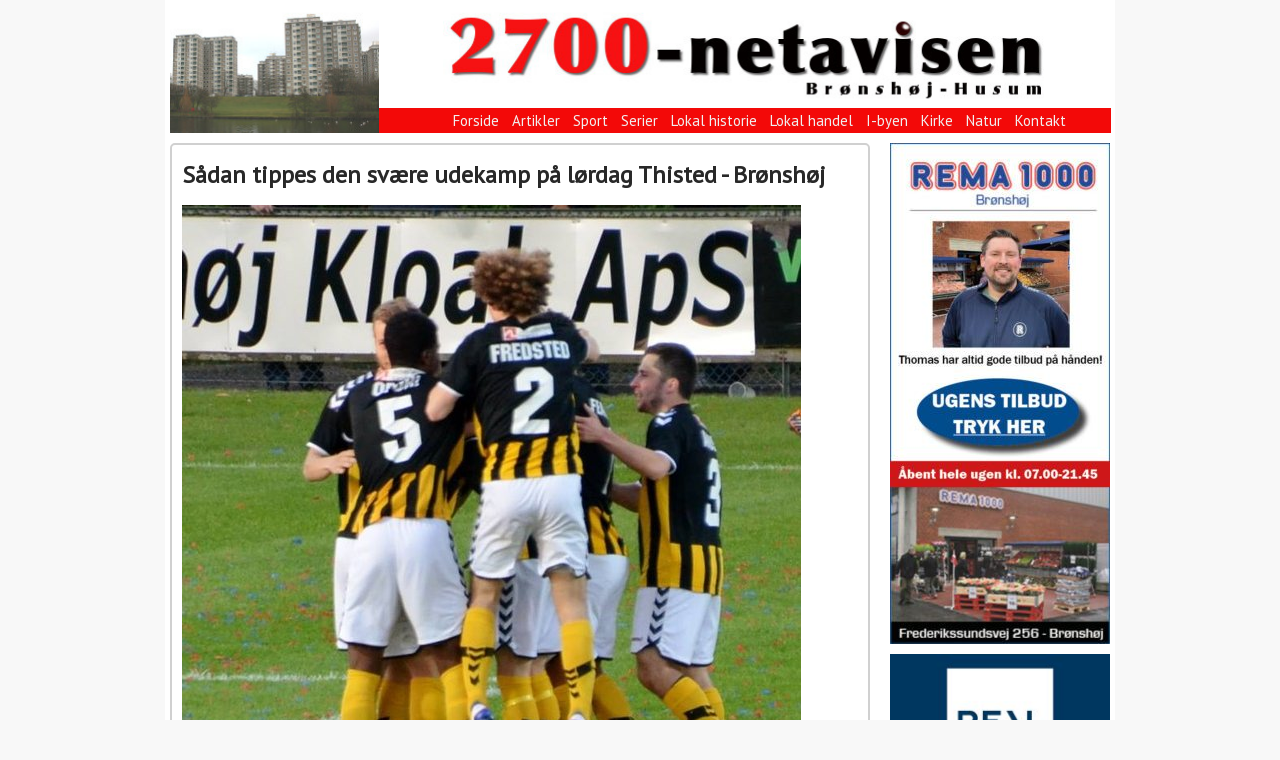

--- FILE ---
content_type: text/html; charset=UTF-8
request_url: http://www.2700-netavisen.dk/archivespage/21077-2/
body_size: 89499
content:

<!DOCTYPE html><!--[if IE 7]><html class="ie ie7" lang="da-DK"><![endif]--><!--[if IE 8]><html class="ie ie8" lang="da-DK"><![endif]--><!--[if !(IE 7) | !(IE 8)  ]><!--><html lang="da-DK"><!--<![endif]--><head>	<meta charset="UTF-8">	<meta name="viewport" content="width=device-width">	    <meta property="og:image" content="http://www.2700-netavisen.dk/wp-content/uploads/2016/05/BB-Frem-11.05.16-Jubel-efter-2-0-maalet_fullarticle.jpg"/>    <meta property="og:title" content="Sådan tippes den svære udekamp på lørdag Thisted - Brønshøj"/>    <meta property="og:description" content="Så er der kun tre kampe tilbage i denne forårsturnering, og på lørdag vil det vise sig, om BB er stået definitivt af i oprykningsræset eller fortsat er med."/>    	<title>Sådan tippes den svære udekamp på lørdag Thisted &#8211; Brønshøj | </title>	<link href='http://fonts.googleapis.com/css?family=PT+Sans' rel='stylesheet' type='text/css'>	<meta name='robots' content='max-image-preview:large' />
<link rel="alternate" title="oEmbed (JSON)" type="application/json+oembed" href="http://www.2700-netavisen.dk/wp-json/oembed/1.0/embed?url=http%3A%2F%2Fwww.2700-netavisen.dk%2Farchivespage%2F21077-2%2F" />
<link rel="alternate" title="oEmbed (XML)" type="text/xml+oembed" href="http://www.2700-netavisen.dk/wp-json/oembed/1.0/embed?url=http%3A%2F%2Fwww.2700-netavisen.dk%2Farchivespage%2F21077-2%2F&#038;format=xml" />
		<!-- This site uses the Google Analytics by MonsterInsights plugin v9.11.0 - Using Analytics tracking - https://www.monsterinsights.com/ -->
		<!-- Note: MonsterInsights is not currently configured on this site. The site owner needs to authenticate with Google Analytics in the MonsterInsights settings panel. -->
					<!-- No tracking code set -->
				<!-- / Google Analytics by MonsterInsights -->
		<style id='wp-img-auto-sizes-contain-inline-css' type='text/css'>
img:is([sizes=auto i],[sizes^="auto," i]){contain-intrinsic-size:3000px 1500px}
/*# sourceURL=wp-img-auto-sizes-contain-inline-css */
</style>
<style id='wp-emoji-styles-inline-css' type='text/css'>

	img.wp-smiley, img.emoji {
		display: inline !important;
		border: none !important;
		box-shadow: none !important;
		height: 1em !important;
		width: 1em !important;
		margin: 0 0.07em !important;
		vertical-align: -0.1em !important;
		background: none !important;
		padding: 0 !important;
	}
/*# sourceURL=wp-emoji-styles-inline-css */
</style>
<style id='wp-block-library-inline-css' type='text/css'>
:root{--wp-block-synced-color:#7a00df;--wp-block-synced-color--rgb:122,0,223;--wp-bound-block-color:var(--wp-block-synced-color);--wp-editor-canvas-background:#ddd;--wp-admin-theme-color:#007cba;--wp-admin-theme-color--rgb:0,124,186;--wp-admin-theme-color-darker-10:#006ba1;--wp-admin-theme-color-darker-10--rgb:0,107,160.5;--wp-admin-theme-color-darker-20:#005a87;--wp-admin-theme-color-darker-20--rgb:0,90,135;--wp-admin-border-width-focus:2px}@media (min-resolution:192dpi){:root{--wp-admin-border-width-focus:1.5px}}.wp-element-button{cursor:pointer}:root .has-very-light-gray-background-color{background-color:#eee}:root .has-very-dark-gray-background-color{background-color:#313131}:root .has-very-light-gray-color{color:#eee}:root .has-very-dark-gray-color{color:#313131}:root .has-vivid-green-cyan-to-vivid-cyan-blue-gradient-background{background:linear-gradient(135deg,#00d084,#0693e3)}:root .has-purple-crush-gradient-background{background:linear-gradient(135deg,#34e2e4,#4721fb 50%,#ab1dfe)}:root .has-hazy-dawn-gradient-background{background:linear-gradient(135deg,#faaca8,#dad0ec)}:root .has-subdued-olive-gradient-background{background:linear-gradient(135deg,#fafae1,#67a671)}:root .has-atomic-cream-gradient-background{background:linear-gradient(135deg,#fdd79a,#004a59)}:root .has-nightshade-gradient-background{background:linear-gradient(135deg,#330968,#31cdcf)}:root .has-midnight-gradient-background{background:linear-gradient(135deg,#020381,#2874fc)}:root{--wp--preset--font-size--normal:16px;--wp--preset--font-size--huge:42px}.has-regular-font-size{font-size:1em}.has-larger-font-size{font-size:2.625em}.has-normal-font-size{font-size:var(--wp--preset--font-size--normal)}.has-huge-font-size{font-size:var(--wp--preset--font-size--huge)}.has-text-align-center{text-align:center}.has-text-align-left{text-align:left}.has-text-align-right{text-align:right}.has-fit-text{white-space:nowrap!important}#end-resizable-editor-section{display:none}.aligncenter{clear:both}.items-justified-left{justify-content:flex-start}.items-justified-center{justify-content:center}.items-justified-right{justify-content:flex-end}.items-justified-space-between{justify-content:space-between}.screen-reader-text{border:0;clip-path:inset(50%);height:1px;margin:-1px;overflow:hidden;padding:0;position:absolute;width:1px;word-wrap:normal!important}.screen-reader-text:focus{background-color:#ddd;clip-path:none;color:#444;display:block;font-size:1em;height:auto;left:5px;line-height:normal;padding:15px 23px 14px;text-decoration:none;top:5px;width:auto;z-index:100000}html :where(.has-border-color){border-style:solid}html :where([style*=border-top-color]){border-top-style:solid}html :where([style*=border-right-color]){border-right-style:solid}html :where([style*=border-bottom-color]){border-bottom-style:solid}html :where([style*=border-left-color]){border-left-style:solid}html :where([style*=border-width]){border-style:solid}html :where([style*=border-top-width]){border-top-style:solid}html :where([style*=border-right-width]){border-right-style:solid}html :where([style*=border-bottom-width]){border-bottom-style:solid}html :where([style*=border-left-width]){border-left-style:solid}html :where(img[class*=wp-image-]){height:auto;max-width:100%}:where(figure){margin:0 0 1em}html :where(.is-position-sticky){--wp-admin--admin-bar--position-offset:var(--wp-admin--admin-bar--height,0px)}@media screen and (max-width:600px){html :where(.is-position-sticky){--wp-admin--admin-bar--position-offset:0px}}

/*# sourceURL=wp-block-library-inline-css */
</style><style id='global-styles-inline-css' type='text/css'>
:root{--wp--preset--aspect-ratio--square: 1;--wp--preset--aspect-ratio--4-3: 4/3;--wp--preset--aspect-ratio--3-4: 3/4;--wp--preset--aspect-ratio--3-2: 3/2;--wp--preset--aspect-ratio--2-3: 2/3;--wp--preset--aspect-ratio--16-9: 16/9;--wp--preset--aspect-ratio--9-16: 9/16;--wp--preset--color--black: #000000;--wp--preset--color--cyan-bluish-gray: #abb8c3;--wp--preset--color--white: #ffffff;--wp--preset--color--pale-pink: #f78da7;--wp--preset--color--vivid-red: #cf2e2e;--wp--preset--color--luminous-vivid-orange: #ff6900;--wp--preset--color--luminous-vivid-amber: #fcb900;--wp--preset--color--light-green-cyan: #7bdcb5;--wp--preset--color--vivid-green-cyan: #00d084;--wp--preset--color--pale-cyan-blue: #8ed1fc;--wp--preset--color--vivid-cyan-blue: #0693e3;--wp--preset--color--vivid-purple: #9b51e0;--wp--preset--gradient--vivid-cyan-blue-to-vivid-purple: linear-gradient(135deg,rgb(6,147,227) 0%,rgb(155,81,224) 100%);--wp--preset--gradient--light-green-cyan-to-vivid-green-cyan: linear-gradient(135deg,rgb(122,220,180) 0%,rgb(0,208,130) 100%);--wp--preset--gradient--luminous-vivid-amber-to-luminous-vivid-orange: linear-gradient(135deg,rgb(252,185,0) 0%,rgb(255,105,0) 100%);--wp--preset--gradient--luminous-vivid-orange-to-vivid-red: linear-gradient(135deg,rgb(255,105,0) 0%,rgb(207,46,46) 100%);--wp--preset--gradient--very-light-gray-to-cyan-bluish-gray: linear-gradient(135deg,rgb(238,238,238) 0%,rgb(169,184,195) 100%);--wp--preset--gradient--cool-to-warm-spectrum: linear-gradient(135deg,rgb(74,234,220) 0%,rgb(151,120,209) 20%,rgb(207,42,186) 40%,rgb(238,44,130) 60%,rgb(251,105,98) 80%,rgb(254,248,76) 100%);--wp--preset--gradient--blush-light-purple: linear-gradient(135deg,rgb(255,206,236) 0%,rgb(152,150,240) 100%);--wp--preset--gradient--blush-bordeaux: linear-gradient(135deg,rgb(254,205,165) 0%,rgb(254,45,45) 50%,rgb(107,0,62) 100%);--wp--preset--gradient--luminous-dusk: linear-gradient(135deg,rgb(255,203,112) 0%,rgb(199,81,192) 50%,rgb(65,88,208) 100%);--wp--preset--gradient--pale-ocean: linear-gradient(135deg,rgb(255,245,203) 0%,rgb(182,227,212) 50%,rgb(51,167,181) 100%);--wp--preset--gradient--electric-grass: linear-gradient(135deg,rgb(202,248,128) 0%,rgb(113,206,126) 100%);--wp--preset--gradient--midnight: linear-gradient(135deg,rgb(2,3,129) 0%,rgb(40,116,252) 100%);--wp--preset--font-size--small: 13px;--wp--preset--font-size--medium: 20px;--wp--preset--font-size--large: 36px;--wp--preset--font-size--x-large: 42px;--wp--preset--spacing--20: 0.44rem;--wp--preset--spacing--30: 0.67rem;--wp--preset--spacing--40: 1rem;--wp--preset--spacing--50: 1.5rem;--wp--preset--spacing--60: 2.25rem;--wp--preset--spacing--70: 3.38rem;--wp--preset--spacing--80: 5.06rem;--wp--preset--shadow--natural: 6px 6px 9px rgba(0, 0, 0, 0.2);--wp--preset--shadow--deep: 12px 12px 50px rgba(0, 0, 0, 0.4);--wp--preset--shadow--sharp: 6px 6px 0px rgba(0, 0, 0, 0.2);--wp--preset--shadow--outlined: 6px 6px 0px -3px rgb(255, 255, 255), 6px 6px rgb(0, 0, 0);--wp--preset--shadow--crisp: 6px 6px 0px rgb(0, 0, 0);}:where(.is-layout-flex){gap: 0.5em;}:where(.is-layout-grid){gap: 0.5em;}body .is-layout-flex{display: flex;}.is-layout-flex{flex-wrap: wrap;align-items: center;}.is-layout-flex > :is(*, div){margin: 0;}body .is-layout-grid{display: grid;}.is-layout-grid > :is(*, div){margin: 0;}:where(.wp-block-columns.is-layout-flex){gap: 2em;}:where(.wp-block-columns.is-layout-grid){gap: 2em;}:where(.wp-block-post-template.is-layout-flex){gap: 1.25em;}:where(.wp-block-post-template.is-layout-grid){gap: 1.25em;}.has-black-color{color: var(--wp--preset--color--black) !important;}.has-cyan-bluish-gray-color{color: var(--wp--preset--color--cyan-bluish-gray) !important;}.has-white-color{color: var(--wp--preset--color--white) !important;}.has-pale-pink-color{color: var(--wp--preset--color--pale-pink) !important;}.has-vivid-red-color{color: var(--wp--preset--color--vivid-red) !important;}.has-luminous-vivid-orange-color{color: var(--wp--preset--color--luminous-vivid-orange) !important;}.has-luminous-vivid-amber-color{color: var(--wp--preset--color--luminous-vivid-amber) !important;}.has-light-green-cyan-color{color: var(--wp--preset--color--light-green-cyan) !important;}.has-vivid-green-cyan-color{color: var(--wp--preset--color--vivid-green-cyan) !important;}.has-pale-cyan-blue-color{color: var(--wp--preset--color--pale-cyan-blue) !important;}.has-vivid-cyan-blue-color{color: var(--wp--preset--color--vivid-cyan-blue) !important;}.has-vivid-purple-color{color: var(--wp--preset--color--vivid-purple) !important;}.has-black-background-color{background-color: var(--wp--preset--color--black) !important;}.has-cyan-bluish-gray-background-color{background-color: var(--wp--preset--color--cyan-bluish-gray) !important;}.has-white-background-color{background-color: var(--wp--preset--color--white) !important;}.has-pale-pink-background-color{background-color: var(--wp--preset--color--pale-pink) !important;}.has-vivid-red-background-color{background-color: var(--wp--preset--color--vivid-red) !important;}.has-luminous-vivid-orange-background-color{background-color: var(--wp--preset--color--luminous-vivid-orange) !important;}.has-luminous-vivid-amber-background-color{background-color: var(--wp--preset--color--luminous-vivid-amber) !important;}.has-light-green-cyan-background-color{background-color: var(--wp--preset--color--light-green-cyan) !important;}.has-vivid-green-cyan-background-color{background-color: var(--wp--preset--color--vivid-green-cyan) !important;}.has-pale-cyan-blue-background-color{background-color: var(--wp--preset--color--pale-cyan-blue) !important;}.has-vivid-cyan-blue-background-color{background-color: var(--wp--preset--color--vivid-cyan-blue) !important;}.has-vivid-purple-background-color{background-color: var(--wp--preset--color--vivid-purple) !important;}.has-black-border-color{border-color: var(--wp--preset--color--black) !important;}.has-cyan-bluish-gray-border-color{border-color: var(--wp--preset--color--cyan-bluish-gray) !important;}.has-white-border-color{border-color: var(--wp--preset--color--white) !important;}.has-pale-pink-border-color{border-color: var(--wp--preset--color--pale-pink) !important;}.has-vivid-red-border-color{border-color: var(--wp--preset--color--vivid-red) !important;}.has-luminous-vivid-orange-border-color{border-color: var(--wp--preset--color--luminous-vivid-orange) !important;}.has-luminous-vivid-amber-border-color{border-color: var(--wp--preset--color--luminous-vivid-amber) !important;}.has-light-green-cyan-border-color{border-color: var(--wp--preset--color--light-green-cyan) !important;}.has-vivid-green-cyan-border-color{border-color: var(--wp--preset--color--vivid-green-cyan) !important;}.has-pale-cyan-blue-border-color{border-color: var(--wp--preset--color--pale-cyan-blue) !important;}.has-vivid-cyan-blue-border-color{border-color: var(--wp--preset--color--vivid-cyan-blue) !important;}.has-vivid-purple-border-color{border-color: var(--wp--preset--color--vivid-purple) !important;}.has-vivid-cyan-blue-to-vivid-purple-gradient-background{background: var(--wp--preset--gradient--vivid-cyan-blue-to-vivid-purple) !important;}.has-light-green-cyan-to-vivid-green-cyan-gradient-background{background: var(--wp--preset--gradient--light-green-cyan-to-vivid-green-cyan) !important;}.has-luminous-vivid-amber-to-luminous-vivid-orange-gradient-background{background: var(--wp--preset--gradient--luminous-vivid-amber-to-luminous-vivid-orange) !important;}.has-luminous-vivid-orange-to-vivid-red-gradient-background{background: var(--wp--preset--gradient--luminous-vivid-orange-to-vivid-red) !important;}.has-very-light-gray-to-cyan-bluish-gray-gradient-background{background: var(--wp--preset--gradient--very-light-gray-to-cyan-bluish-gray) !important;}.has-cool-to-warm-spectrum-gradient-background{background: var(--wp--preset--gradient--cool-to-warm-spectrum) !important;}.has-blush-light-purple-gradient-background{background: var(--wp--preset--gradient--blush-light-purple) !important;}.has-blush-bordeaux-gradient-background{background: var(--wp--preset--gradient--blush-bordeaux) !important;}.has-luminous-dusk-gradient-background{background: var(--wp--preset--gradient--luminous-dusk) !important;}.has-pale-ocean-gradient-background{background: var(--wp--preset--gradient--pale-ocean) !important;}.has-electric-grass-gradient-background{background: var(--wp--preset--gradient--electric-grass) !important;}.has-midnight-gradient-background{background: var(--wp--preset--gradient--midnight) !important;}.has-small-font-size{font-size: var(--wp--preset--font-size--small) !important;}.has-medium-font-size{font-size: var(--wp--preset--font-size--medium) !important;}.has-large-font-size{font-size: var(--wp--preset--font-size--large) !important;}.has-x-large-font-size{font-size: var(--wp--preset--font-size--x-large) !important;}
/*# sourceURL=global-styles-inline-css */
</style>

<style id='classic-theme-styles-inline-css' type='text/css'>
/*! This file is auto-generated */
.wp-block-button__link{color:#fff;background-color:#32373c;border-radius:9999px;box-shadow:none;text-decoration:none;padding:calc(.667em + 2px) calc(1.333em + 2px);font-size:1.125em}.wp-block-file__button{background:#32373c;color:#fff;text-decoration:none}
/*# sourceURL=/wp-includes/css/classic-themes.min.css */
</style>
<link rel="https://api.w.org/" href="http://www.2700-netavisen.dk/wp-json/" /><link rel="alternate" title="JSON" type="application/json" href="http://www.2700-netavisen.dk/wp-json/wp/v2/archivespage/21077" /><link rel="EditURI" type="application/rsd+xml" title="RSD" href="http://www.2700-netavisen.dk/xmlrpc.php?rsd" />
<meta name="generator" content="WordPress 6.9" />
<link rel="canonical" href="http://www.2700-netavisen.dk/archivespage/21077-2/" />
<link rel='shortlink' href='http://www.2700-netavisen.dk/?p=21077' />
<style>[class*=" icon-oc-"],[class^=icon-oc-]{speak:none;font-style:normal;font-weight:400;font-variant:normal;text-transform:none;line-height:1;-webkit-font-smoothing:antialiased;-moz-osx-font-smoothing:grayscale}.icon-oc-one-com-white-32px-fill:before{content:"901"}.icon-oc-one-com:before{content:"900"}#one-com-icon,.toplevel_page_onecom-wp .wp-menu-image{speak:none;display:flex;align-items:center;justify-content:center;text-transform:none;line-height:1;-webkit-font-smoothing:antialiased;-moz-osx-font-smoothing:grayscale}.onecom-wp-admin-bar-item>a,.toplevel_page_onecom-wp>.wp-menu-name{font-size:16px;font-weight:400;line-height:1}.toplevel_page_onecom-wp>.wp-menu-name img{width:69px;height:9px;}.wp-submenu-wrap.wp-submenu>.wp-submenu-head>img{width:88px;height:auto}.onecom-wp-admin-bar-item>a img{height:7px!important}.onecom-wp-admin-bar-item>a img,.toplevel_page_onecom-wp>.wp-menu-name img{opacity:.8}.onecom-wp-admin-bar-item.hover>a img,.toplevel_page_onecom-wp.wp-has-current-submenu>.wp-menu-name img,li.opensub>a.toplevel_page_onecom-wp>.wp-menu-name img{opacity:1}#one-com-icon:before,.onecom-wp-admin-bar-item>a:before,.toplevel_page_onecom-wp>.wp-menu-image:before{content:'';position:static!important;background-color:rgba(240,245,250,.4);border-radius:102px;width:18px;height:18px;padding:0!important}.onecom-wp-admin-bar-item>a:before{width:14px;height:14px}.onecom-wp-admin-bar-item.hover>a:before,.toplevel_page_onecom-wp.opensub>a>.wp-menu-image:before,.toplevel_page_onecom-wp.wp-has-current-submenu>.wp-menu-image:before{background-color:#76b82a}.onecom-wp-admin-bar-item>a{display:inline-flex!important;align-items:center;justify-content:center}#one-com-logo-wrapper{font-size:4em}#one-com-icon{vertical-align:middle}.imagify-welcome{display:none !important;}</style>	<link rel="stylesheet" href="http://www.2700-netavisen.dk/wp-content/themes/news/css/bootstrap.css" type="text/css" media="screen" />	<link rel="stylesheet" href="http://www.2700-netavisen.dk/wp-content/themes/news/style.css">	<script type="text/javascript" src="http://www.2700-netavisen.dk/wp-content/themes/news/js/jquery.min.js"></script>		<!--[if lt IE 9]>	<link rel="stylesheet" href="http://www.2700-netavisen.dk/wp-content/themes/news/css/ie-li-9.css" type="text/css" media="screen" />	<script src="http://www.2700-netavisen.dk/wp-content/themes/news/js/html5.js"></script>	<![endif]--><link rel='stylesheet' id='metaslider-flex-slider-css' href='http://www.2700-netavisen.dk/wp-content/plugins/ml-slider/assets/sliders/flexslider/flexslider.css?ver=3.104.0' type='text/css' media='all' property='stylesheet' />
<link rel='stylesheet' id='metaslider-public-css' href='http://www.2700-netavisen.dk/wp-content/plugins/ml-slider/assets/metaslider/public.css?ver=3.104.0' type='text/css' media='all' property='stylesheet' />
<style id='metaslider-public-inline-css' type='text/css'>

        #metaslider_41470.flexslider .slides li {margin-right: 5px !important;}@media only screen and (max-width: 767px) { .hide-arrows-smartphone .flex-direction-nav, .hide-navigation-smartphone .flex-control-paging, .hide-navigation-smartphone .flex-control-nav, .hide-navigation-smartphone .filmstrip, .hide-slideshow-smartphone, .metaslider-hidden-content.hide-smartphone{ display: none!important; }}@media only screen and (min-width : 768px) and (max-width: 1023px) { .hide-arrows-tablet .flex-direction-nav, .hide-navigation-tablet .flex-control-paging, .hide-navigation-tablet .flex-control-nav, .hide-navigation-tablet .filmstrip, .hide-slideshow-tablet, .metaslider-hidden-content.hide-tablet{ display: none!important; }}@media only screen and (min-width : 1024px) and (max-width: 1439px) { .hide-arrows-laptop .flex-direction-nav, .hide-navigation-laptop .flex-control-paging, .hide-navigation-laptop .flex-control-nav, .hide-navigation-laptop .filmstrip, .hide-slideshow-laptop, .metaslider-hidden-content.hide-laptop{ display: none!important; }}@media only screen and (min-width : 1440px) { .hide-arrows-desktop .flex-direction-nav, .hide-navigation-desktop .flex-control-paging, .hide-navigation-desktop .flex-control-nav, .hide-navigation-desktop .filmstrip, .hide-slideshow-desktop, .metaslider-hidden-content.hide-desktop{ display: none!important; }}

        #metaslider_46161.flexslider .slides li {margin-right: 5px !important;}@media only screen and (max-width: 767px) { .hide-arrows-smartphone .flex-direction-nav, .hide-navigation-smartphone .flex-control-paging, .hide-navigation-smartphone .flex-control-nav, .hide-navigation-smartphone .filmstrip, .hide-slideshow-smartphone, .metaslider-hidden-content.hide-smartphone{ display: none!important; }}@media only screen and (min-width : 768px) and (max-width: 1023px) { .hide-arrows-tablet .flex-direction-nav, .hide-navigation-tablet .flex-control-paging, .hide-navigation-tablet .flex-control-nav, .hide-navigation-tablet .filmstrip, .hide-slideshow-tablet, .metaslider-hidden-content.hide-tablet{ display: none!important; }}@media only screen and (min-width : 1024px) and (max-width: 1439px) { .hide-arrows-laptop .flex-direction-nav, .hide-navigation-laptop .flex-control-paging, .hide-navigation-laptop .flex-control-nav, .hide-navigation-laptop .filmstrip, .hide-slideshow-laptop, .metaslider-hidden-content.hide-laptop{ display: none!important; }}@media only screen and (min-width : 1440px) { .hide-arrows-desktop .flex-direction-nav, .hide-navigation-desktop .flex-control-paging, .hide-navigation-desktop .flex-control-nav, .hide-navigation-desktop .filmstrip, .hide-slideshow-desktop, .metaslider-hidden-content.hide-desktop{ display: none!important; }}

        #metaslider_70382.flexslider .slides li {margin-right: 5px !important;}@media only screen and (max-width: 767px) { .hide-arrows-smartphone .flex-direction-nav, .hide-navigation-smartphone .flex-control-paging, .hide-navigation-smartphone .flex-control-nav, .hide-navigation-smartphone .filmstrip, .hide-slideshow-smartphone, .metaslider-hidden-content.hide-smartphone{ display: none!important; }}@media only screen and (min-width : 768px) and (max-width: 1023px) { .hide-arrows-tablet .flex-direction-nav, .hide-navigation-tablet .flex-control-paging, .hide-navigation-tablet .flex-control-nav, .hide-navigation-tablet .filmstrip, .hide-slideshow-tablet, .metaslider-hidden-content.hide-tablet{ display: none!important; }}@media only screen and (min-width : 1024px) and (max-width: 1439px) { .hide-arrows-laptop .flex-direction-nav, .hide-navigation-laptop .flex-control-paging, .hide-navigation-laptop .flex-control-nav, .hide-navigation-laptop .filmstrip, .hide-slideshow-laptop, .metaslider-hidden-content.hide-laptop{ display: none!important; }}@media only screen and (min-width : 1440px) { .hide-arrows-desktop .flex-direction-nav, .hide-navigation-desktop .flex-control-paging, .hide-navigation-desktop .flex-control-nav, .hide-navigation-desktop .filmstrip, .hide-slideshow-desktop, .metaslider-hidden-content.hide-desktop{ display: none!important; }}

        #metaslider_62143.flexslider .slides li {margin-right: 5px !important;}@media only screen and (max-width: 767px) { .hide-arrows-smartphone .flex-direction-nav, .hide-navigation-smartphone .flex-control-paging, .hide-navigation-smartphone .flex-control-nav, .hide-navigation-smartphone .filmstrip, .hide-slideshow-smartphone, .metaslider-hidden-content.hide-smartphone{ display: none!important; }}@media only screen and (min-width : 768px) and (max-width: 1023px) { .hide-arrows-tablet .flex-direction-nav, .hide-navigation-tablet .flex-control-paging, .hide-navigation-tablet .flex-control-nav, .hide-navigation-tablet .filmstrip, .hide-slideshow-tablet, .metaslider-hidden-content.hide-tablet{ display: none!important; }}@media only screen and (min-width : 1024px) and (max-width: 1439px) { .hide-arrows-laptop .flex-direction-nav, .hide-navigation-laptop .flex-control-paging, .hide-navigation-laptop .flex-control-nav, .hide-navigation-laptop .filmstrip, .hide-slideshow-laptop, .metaslider-hidden-content.hide-laptop{ display: none!important; }}@media only screen and (min-width : 1440px) { .hide-arrows-desktop .flex-direction-nav, .hide-navigation-desktop .flex-control-paging, .hide-navigation-desktop .flex-control-nav, .hide-navigation-desktop .filmstrip, .hide-slideshow-desktop, .metaslider-hidden-content.hide-desktop{ display: none!important; }}
/*# sourceURL=metaslider-public-inline-css */
</style>
</head><body>	<div id="wrapper">		<div id="header">                      <div class="row">				<div id="logo"class="span4">					<aside id="widget_sp_image-34" class="widget widget_sp_image"><a href="/" target="_self" class="widget_sp_image-image-link"><img width="208" height="130" class="attachment-full" style="max-width: 100%;" src="http://www.2700-netavisen.dk/wp-content/uploads/2013/10/logo_left.jpg" /></a></aside>				</div>				<div class="span8 nomaginleft">                  <div class="row">                    <div id="logotop" class="span12">                        <aside id="widget_sp_image-8" class="widget widget_sp_image"><a href="/" target="_self" class="widget_sp_image-image-link"><img width="731" height="106" class="attachment-full" style="max-width: 100%;" srcset="http://www.2700-netavisen.dk/wp-content/uploads/2013/10/logo_top.jpg 731w, http://www.2700-netavisen.dk/wp-content/uploads/2013/10/logo_top-300x43.jpg 300w, http://www.2700-netavisen.dk/wp-content/uploads/2013/10/logo_top-400x58.jpg 400w" sizes="(max-width: 731px) 100vw, 731px" src="http://www.2700-netavisen.dk/wp-content/uploads/2013/10/logo_top.jpg" /></a></aside>                    </div>                  </div>                  <div class="row">                    <div id="navigation" class="span12">                        <div class="menu-main-menu-container"><ul id="menu-main-menu" class="menu"><li id="menu-item-66720" class="menu-item menu-item-type-custom menu-item-object-custom menu-item-home menu-item-66720"><a href="http://www.2700-netavisen.dk/">Forside</a></li>
<li id="menu-item-47488" class="menu-item menu-item-type-taxonomy menu-item-object-category current-archivespage-ancestor current-menu-parent current-archivespage-parent menu-item-47488"><a href="http://www.2700-netavisen.dk/category/artikler/">Artikler</a></li>
<li id="menu-item-47489" class="menu-item menu-item-type-taxonomy menu-item-object-category menu-item-47489"><a href="http://www.2700-netavisen.dk/category/sport/">Sport</a></li>
<li id="menu-item-47534" class="menu-item menu-item-type-taxonomy menu-item-object-category menu-item-47534"><a href="http://www.2700-netavisen.dk/category/serier/">Serier</a></li>
<li id="menu-item-47535" class="menu-item menu-item-type-taxonomy menu-item-object-category menu-item-47535"><a href="http://www.2700-netavisen.dk/category/lokal-historie/">Lokal historie</a></li>
<li id="menu-item-47536" class="menu-item menu-item-type-taxonomy menu-item-object-category menu-item-47536"><a href="http://www.2700-netavisen.dk/category/lokal-handel/">Lokal handel</a></li>
<li id="menu-item-47538" class="menu-item menu-item-type-taxonomy menu-item-object-category menu-item-47538"><a href="http://www.2700-netavisen.dk/category/i-byen/">I-byen</a></li>
<li id="menu-item-47537" class="menu-item menu-item-type-taxonomy menu-item-object-category menu-item-47537"><a href="http://www.2700-netavisen.dk/category/kirke/">Kirke</a></li>
<li id="menu-item-47177" class="menu-item menu-item-type-taxonomy menu-item-object-category menu-item-47177"><a href="http://www.2700-netavisen.dk/category/natur/">Natur</a></li>
<li id="menu-item-160" class="menu-item menu-item-type-post_type menu-item-object-page menu-item-160"><a href="http://www.2700-netavisen.dk/kontakt/">Kontakt</a></li>
</ul></div>                    </div>                  </div>				</div>			</div>		</div>
<div id="content" class="clearfix">
  <div class="row">
    <div id="page" class="span9">
      <div class="page-content-box"><h1>Sådan tippes den svære udekamp på lørdag Thisted - Brønshøj</h1><p><strong><a href="http://www.2700-netavisen.dk/wp-content/uploads/2016/05/BB-Frem-11.05.16-Jubel-efter-2-0-maalet_fullarticle.jpg"><img fetchpriority="high" decoding="async" alt="BB-Frem-11.05.16-Jubel-efter-2-0-maalet_fullarticle" src="http://www.2700-netavisen.dk/wp-content/uploads/2016/05/BB-Frem-11.05.16-Jubel-efter-2-0-maalet_fullarticle.jpg" width="619" height="650" /></a></strong></p>
<p><strong>2700-netavisen vil hver uge i hele foråret bringe tip fra ti lokale handlende til alle Brønshøjs kampe <em>både</em> ude og hjemme. Og det betyder, at denne lokale tipskupon kommer til at give BB et pænt beløb i den slunkne klubkasse. Vi giver nemlig vort lokale fodboldslagskib 50 procent af indtægterne fra</strong> <em></em><strong>tipskuponen</strong>,<strong> så læg godt mærke til, hvem det er, der yder denne støtte gennem tipningen.</strong></p>
<p><strong>Det kommer til at foregå på den måde, at tipskuponen bliver en fast bestanddel af netavisen fra det øjeblik forårsturneringen starter, til den slutter. Vi er med hele vejen.</strong></p>
<p>                                        <strong> OBS: SE OGSÅ STILLINGEN I TIPSTURNERINGEN NEDERST  !!</strong></p>
<p><strong>oooooooooooooooooooooooooooooooooooooooooooooooooooooooooooooooooooooooooooooo</strong></p>
<p><img decoding="async" alt="Broenshoej-Boldklub_kamp-skjold" src="http://www.2700-netavisen.dk/wp-content/uploads/2016/03/Broenshoej-Boldklub_kamp-skjold-e1457108053806.png" width="60" height="54" /><strong><span style="font-size: xx-large;">BRØNSHØJS LOKALE TIPSKUPON</span> <img decoding="async" alt="Broenshoej-Boldklub_kamp-skjold" src="http://www.2700-netavisen.dk/wp-content/uploads/2016/03/Broenshoej-Boldklub_kamp-skjold-e1457108053806.png" width="60" height="54" /></strong></p>
<p>OOOOOOOOOOOOOOOOOOOOOOOOOOOOOOOOOOOOOOOOOOOOOOOOOOOOOOOOOOOOOOO</p>
<p>&nbsp;</p>
<p><strong>                                                   <span style="color: #ff0000; font-size: xx-large;">Thisted &#8211; Brønshøj</span></strong></p>
<p>                                                                <strong><span style="font-size: medium;">Sparekassen Thy Arena     </span>       </strong>   </p>
<p>                                                     <strong>        <span style="font-size: medium;">Lørdag den 4. juni kl. 15.00  </span>   </strong></p>
<p>&nbsp;</p>
<table border="1" cellspacing="0" cellpadding="0">
<tbody>
<tr>
<td valign="top" width="122">
<p><strong> </strong></p>
<p>&nbsp;</p>
<p><strong><span style="font-size: medium;"><strong><strong><strong><strong>Henrik Jacobsen</strong></strong></strong></strong>    </span>     </strong></p>
</td>
<td valign="top" width="244">
<p>      </p>
<p>                   <a href="http://www.jacobsenbiler.dk/"><img decoding="async" alt="" src="[data-uri]" /></a></p>
<p>                      Bellahøj</p>
</td>
<td valign="top" width="104">
<p>&nbsp;</p>
<p><strong>    </strong></p>
<p>    <span style="font-size: medium;"> <strong>tipper</strong></span></p>
</td>
<td valign="top" width="86">
<p>&nbsp;</p>
<p>      </p>
<p>      <strong><span style="font-size: medium;">1-2 </span>  </strong></p>
</td>
<td valign="top" width="86">
<p>&nbsp;</p>
<p>&nbsp;</p>
<p><strong>       <span style="font-family: arial black,avant garde; font-size: xx-large;">2</span></strong></p>
</td>
</tr>
<tr>
<td valign="top" width="122">
<p><strong> </strong></p>
<p>&nbsp;</p>
<p><span style="font-size: medium;"><strong><strong>Flemming Sørensen</strong> </strong> </span></p>
</td>
<td valign="top" width="244">
<p>   </p>
<p>       </p>
<p>           <span style="color: #ff00ff; font-family: impact,chicago; font-size: large;">SISTAN SHIPPING  ApS</span></p>
<p>                      Brønshøj      </p>
</td>
<td valign="top" width="104">
<p>&nbsp;</p>
<p>       </p>
<p><strong>      <span style="font-size: medium;">tipper</span></strong></p>
</td>
<td valign="top" width="86">
<p>&nbsp;</p>
<p>&nbsp;</p>
<p>       <span style="font-size: medium;"><strong>1-1</strong></span></p>
</td>
<td valign="top" width="86">
<p>&nbsp;</p>
<p>&nbsp;</p>
<p>     <strong>  <span style="font-family: arial black,avant garde; font-size: xx-large;">X</span></strong></p>
</td>
</tr>
<tr>
<td valign="top" width="122">
<p><strong> </strong></p>
<p>&nbsp;</p>
<p><span style="font-size: medium;"><strong>Steen Meisner </strong></span></p>
</td>
<td valign="top" width="244">
<p><b> </b></p>
<p>    <a href="http://steenmeisner.dk/" target="_blank" rel="noopener"><img decoding="async" alt="" src="[data-uri]" /></a>                                 Brønshøj </p>
</td>
<td valign="top" width="104">
<p>&nbsp;</p>
<p>      </p>
<p><strong>      <span style="font-size: medium;">tipper</span></strong></p>
</td>
<td valign="top" width="86">
<p>&nbsp;</p>
<p>&nbsp;</p>
<p>       <span style="font-size: medium;"> <strong>0-2</strong></span></p>
</td>
<td valign="top" width="86">
<p>&nbsp;</p>
<p>&nbsp;</p>
<p><strong>       <span style="font-family: arial black,avant garde; font-size: xx-large;">2</span></strong><span style="font-family: arial black,avant garde; font-size: xx-large;">  </span> </p>
</td>
</tr>
<tr>
<td valign="top" width="122">
<p><strong> </strong></p>
<p>&nbsp;</p>
<p><span style="font-size: medium;"><strong>Niels Frandsen</strong></span><strong> </strong></p>
</td>
<td valign="top" width="244">
<p>  </p>
<p><img decoding="async" alt="" src="[data-uri]" />   <a href="http://denlillegodeslagter.dk/"><img decoding="async" alt="" src="[data-uri]" /></a>                         Brønshøj </p>
</td>
<td valign="top" width="104">
<p>&nbsp;</p>
<p>      </p>
<p><strong>      <span style="font-size: medium;">tipper</span></strong></p>
</td>
<td valign="top" width="86">
<p>&nbsp;</p>
<p>&nbsp;</p>
<p>      <strong>   <span style="font-size: medium;">0-1</span></strong></p>
</td>
<td valign="top" width="86">
<p>&nbsp;</p>
<p>       </p>
<p>       <span style="font-family: Arial Black; font-size: xx-large;">2</span></p>
</td>
</tr>
<tr>
<td valign="top" width="122">
<p><strong> </strong> </p>
<p>&nbsp;</p>
<p><span style="font-size: medium;"><strong>Ole </strong><strong>Vadmand</strong> </span>   </p>
</td>
<td valign="top" width="244">
<p>&nbsp;</p>
<p><a href="http://hfc.dk/"><span style="text-decoration: underline;"><span style="color: #0066cc; text-decoration: underline;"> </span></span></a><a href="http://hfc.dk/"><span style="text-decoration: underline;"><span style="color: #0066cc; text-decoration: underline;"><img decoding="async" alt="" src="[data-uri]" /></span></span></a></p>
<p>                         2400 NV</p>
</td>
<td valign="top" width="104">
<p>&nbsp;</p>
<p>&nbsp;</p>
<p>&nbsp;</p>
<p>    <span style="font-size: medium;">  <strong>tipper</strong></span></p>
</td>
<td valign="top" width="86">
<p>&nbsp;</p>
<p>&nbsp;</p>
<p>&nbsp;</p>
<p>      <span style="font-size: medium;"><strong> 2-0</strong></span></p>
<p>&nbsp;</p>
</td>
<td valign="top" width="86">
<p>&nbsp;</p>
<p>&nbsp;</p>
<p><strong>       <span style="font-family: arial black,avant garde; font-size: xx-large;">1</span></strong></p>
</td>
</tr>
<tr>
<td valign="top" width="122">
<p><strong> </strong></p>
<p><strong> </strong></p>
<p><span style="font-size: medium;"><strong>Mikael Berggreen</strong></span><strong><span style="font-size: medium;"> </span> </strong></p>
</td>
<td valign="top" width="244">
<p>&nbsp;</p>
<p>                <a href="http://www.berggreen-vvs.dk/"><img decoding="async" alt="" src="[data-uri]" /></a></p>
<p>                         Brønshøj </p>
</td>
<td valign="top" width="104">
<p>&nbsp;</p>
<p>&nbsp;</p>
<p>      <span style="font-size: medium;"><strong>tipper</strong></span></p>
</td>
<td valign="top" width="86">
<p>&nbsp;</p>
<p>&nbsp;</p>
<p>    <span style="font-size: medium;">  1<strong>-2</strong></span></p>
<p>&nbsp;</p>
</td>
<td valign="top" width="86">
<p>&nbsp;</p>
<p>&nbsp;</p>
<p>        <span style="font-family: Arial Black; font-size: xx-large;">2</span></p>
</td>
</tr>
<tr>
<td valign="top" width="122">
<p><strong> </strong></p>
<p>&nbsp;</p>
<p><span style="font-size: medium;"><strong>Jacob Cruse  </strong></span></p>
<p><strong> </strong> </p>
</td>
<td valign="top" width="244">
<p>&nbsp;</p>
<p>             <a href="http://www.lsb.dk"><img decoding="async" alt="" src="[data-uri]" /></a></p>
<p>                       Brønshøj</p>
</td>
<td valign="top" width="104">
<p>&nbsp;</p>
<p>&nbsp;</p>
<p>      <span style="font-size: medium;"><strong>tipper</strong></span></p>
</td>
<td valign="top" width="86">
<p>&nbsp;</p>
<p>&nbsp;</p>
<p><strong>        <span style="font-size: medium;">1-0</span></strong></p>
</td>
<td valign="top" width="86">
<p>&nbsp;</p>
<p>&nbsp;</p>
<p>        <span style="font-family: arial black,avant garde; font-size: xx-large;">1</span></p>
</td>
</tr>
<tr>
<td valign="top" width="122">
<p><strong> </strong></p>
<p>&nbsp;</p>
<p><span style="font-size: medium;"><strong>Erling Kristiansen </strong></span></p>
<p>&nbsp;</p>
</td>
<td valign="top" width="244">
<p>&nbsp;</p>
<p>             <strong> </strong><strong><a href="http://www.skousen.dk/"><img decoding="async" alt="" src="[data-uri]" /></a>  </strong></p>
<p><strong> </strong>                        Brønshøj</p>
</td>
<td valign="top" width="104">
<p>&nbsp;</p>
<p>&nbsp;</p>
<p>       <span style="font-size: medium;"><strong>tipper</strong></span></p>
</td>
<td valign="top" width="86">
<p>&nbsp;</p>
<p>&nbsp;</p>
<p>      <strong> <span style="font-size: medium;">0-4</span></strong></p>
</td>
<td valign="top" width="86">
<p>&nbsp;</p>
<p>     </p>
<p>     <strong> <span style="font-family: arial black,avant garde; font-size: xx-large;"> 2</span></strong></p>
</td>
</tr>
<tr>
<td valign="top" width="122">
<p><strong> </strong></p>
<p>&nbsp;</p>
<p><span style="font-size: medium;"><strong>Bjarne Rasmussen</strong></span></p>
</td>
<td valign="top" width="244">
<p>&nbsp;</p>
<p>                <a href="http://www.Romas.dk"><img decoding="async" alt="" src="[data-uri]" /></a>  </p>
<p>                           Herlev</p>
</td>
<td valign="top" width="104">
<p>&nbsp;</p>
<p>&nbsp;</p>
<p>      <span style="font-size: medium;"> <strong>tipper</strong></span></p>
</td>
<td valign="top" width="86">
<p>&nbsp;</p>
<p>&nbsp;</p>
<p><strong>       <span style="font-size: medium;"> 1-2</span></strong></p>
</td>
<td valign="top" width="86">
<p>&nbsp;</p>
<p>&nbsp;</p>
<p><strong>        <span style="font-family: arial black,avant garde; font-size: xx-large;">2</span></strong></p>
</td>
</tr>
<tr>
<td valign="top" width="122">
<p><strong> </strong></p>
<p> <span style="font-size: medium;"><strong>Carsten Trudsholm</strong></span></p>
</td>
<td valign="top" width="244">
<p>&nbsp;</p>
<p>               <a href="http://www.danske-stenhuggerier.dk/stenhuggeri/sjaelland/broenshoej-stenhuggeri/forside.aspx"><img decoding="async" alt="" src="[data-uri]" /></a>                         Brønshøj</p>
</td>
<td valign="top" width="104">
<p>&nbsp;</p>
<p>&nbsp;</p>
<p>       <span style="font-size: medium;"><strong>tipper</strong></span></p>
<p>       </p>
</td>
<td valign="top" width="86">
<p>&nbsp;</p>
<p>&nbsp;</p>
<p>       <strong> <span style="font-size: medium;">1-1</span></strong></p>
</td>
<td valign="top" width="86">
<p>&nbsp;</p>
<p>&nbsp;</p>
<p>       <span style="font-family: arial black,avant garde; font-size: xx-large;">X </span></p>
</td>
</tr>
</tbody>
</table>
<p>&nbsp;</p>
<p><strong>Den aktuelle stilling:</strong></p>
<p><span style="color: #ff0000;"><strong>1    </strong><strong>Romas                                    24 point</strong></span></p>
<p><strong></strong><span style="color: #0000ff;"><strong>2    Skousen                                 21 point</strong></span></p>
<p><span style="color: #0000ff;"><strong>      Berggreen VVS                       21 point</strong></span></p>
<p><span style="color: #0000ff;">     <strong> Meisner                                   21 point</strong></span></p>
<p><span style="color: #008000;"><strong>3</strong>    <strong>Lån &amp; Spar                             18 point</strong></span></p>
<p><span style="color: #008000;">      <strong>Suzuki                                     18 point</strong></span></p>
<p><span style="color: #993366;"><strong>4    Den lille gode slagter             15 point</strong></span></p>
<p><span style="color: #993366;">      <strong>Brønshøj Stenhuggeri            15 point</strong></span></p>
<p><span style="color: #993366;">      <strong>HFC Efterslægten                   15 point</strong></span></p>
<p><strong>5    Sistan Shipping                        9 point</strong></p>
<p><strong> </strong></p>
<div class="fb-share-button" data-href="" data-type="button_count"></div></div>    </div>
      <div id="sidebar" class="span3">
	<aside id="metaslider_widget-3" class="widget widget_metaslider_widget"><div id="metaslider-id-41470" style="width: 100%;" class="ml-slider-3-104-0 metaslider metaslider-flex metaslider-41470 ml-slider has-carousel-mode ms-theme-default nav-hidden" role="region" aria-label="Ads 1" data-height="505" data-width="225">
    <div id="metaslider_container_41470">
        <div id="metaslider_41470">
            <ul class='slides'>
                <li style="display: none; width: 100%;" class="slide-57389 ms-image " aria-roledescription="slide" data-date="2023-01-17 18:03:39" data-filename="Rema1000-ann-ny-e1706359867935-225x505.jpg" data-slide-type="image"><a href="https://rema1000.dk/avis" target="_blank" aria-label="View Slide Details" class="metaslider_image_link"><img src="http://www.2700-netavisen.dk/wp-content/uploads/2024/01/Rema1000-ann-ny-e1706359867935-225x505.jpg" height="505" width="225" alt="" class="slider-41470 slide-57389 msDefaultImage" title="Rema1000 ann ny" /></a></li>
            </ul>
        </div>
        
    </div>
</div></aside><aside id="metaslider_widget-2" class="widget widget_metaslider_widget"><div id="metaslider-id-46161" style="width: 100%;" class="ml-slider-3-104-0 metaslider metaslider-flex metaslider-46161 ml-slider has-carousel-mode ms-theme-default nav-hidden nav-hidden" role="region" aria-label="Ads 3" data-height="510" data-width="225">
    <div id="metaslider_container_46161">
        <div id="metaslider_46161">
            <ul class='slides'>
                <li style="display: none; width: 100%;" class="slide-46162 ms-image " aria-roledescription="slide" data-date="2020-12-03 11:02:46" data-filename="Realmaeglerne-225x510.jpg" data-slide-type="image"><a href="https://www.realmaeglerne.dk/brønshøj" target="_blank" aria-label="View Slide Details" class="metaslider_image_link"><img src="http://www.2700-netavisen.dk/wp-content/uploads/2023/07/Realmaeglerne-225x510.jpg" height="510" width="225" alt="" class="slider-46161 slide-46162 msDefaultImage" title="Realmaeglerne" /></a></li>
            </ul>
        </div>
        
    </div>
</div></aside><aside id="metaslider_widget-4" class="widget widget_metaslider_widget"><!-- MetaSlider 41476 not found --></aside><aside id="metaslider_widget-8" class="widget widget_metaslider_widget"><div id="metaslider-id-70382" style="width: 100%;" class="ml-slider-3-104-0 metaslider metaslider-flex metaslider-70382 ml-slider has-carousel-mode ms-theme-default nav-hidden nav-hidden nav-hidden" role="region" aria-label="Efterslægten" data-height="505" data-width="225">
    <div id="metaslider_container_70382">
        <div id="metaslider_70382">
            <ul class='slides'>
                <li style="display: none; width: 100%;" class="slide-70383 ms-image " aria-roledescription="slide" data-date="2025-11-27 08:15:23" data-filename="annonce-netavisen-220-x-500-mm-225x505.png" data-slide-type="image"><a href="https://hfc.dk/" target="_blank" aria-label="View Slide Details" class="metaslider_image_link"><img src="http://www.2700-netavisen.dk/wp-content/uploads/2025/11/annonce-netavisen-220-x-500-mm-225x505.png" height="505" width="225" alt="" class="slider-70382 slide-70383 msDefaultImage" title="annonce netavisen (220 x 500 mm)" /></a></li>
            </ul>
        </div>
        
    </div>
</div></aside><aside id="metaslider_widget-5" class="widget widget_metaslider_widget"><div id="metaslider-id-62143" style="width: 100%;" class="ml-slider-3-104-0 metaslider metaslider-flex metaslider-62143 ml-slider has-carousel-mode ms-theme-default nav-hidden nav-hidden nav-hidden nav-hidden" role="region" aria-label="Ads 5" data-height="510" data-width="225">
    <div id="metaslider_container_62143">
        <div id="metaslider_62143">
            <ul class='slides'>
                <li style="display: none; width: 100%;" class="slide-62144 ms-image " aria-roledescription="slide" data-date="2024-01-08 10:11:58" data-filename="netavisannonce-1-225x510.png" data-slide-type="image"><a href="https://www.2700-netavisen.dk/" target="_self" aria-label="View Slide Details" class="metaslider_image_link"><img src="http://www.2700-netavisen.dk/wp-content/uploads/2023/02/netavisannonce-1-225x510.png" height="510" width="225" alt="" class="slider-62143 slide-62144 msDefaultImage" title="netavisannonce (1)" /></a></li>
            </ul>
        </div>
        
    </div>
</div></aside></div>  </div>
</div>


		<div id="footer">
			
		</div>
	</div>
<div id="fb-root"></div>
<script>(function(d, s, id) {
  var js, fjs = d.getElementsByTagName(s)[0];
  if (d.getElementById(id)) return;
  js = d.createElement(s); js.id = id;
  //js.src = "//connect.facebook.net/en_US/all.js#xfbml=1&appId=597320713682647";
  js.src = "//connect.facebook.net/da_DK/all.js#xfbml=1&appId=597320713682647";
  fjs.parentNode.insertBefore(js, fjs);
}(document, 'script', 'facebook-jssdk'));</script>
<script type="speculationrules">
{"prefetch":[{"source":"document","where":{"and":[{"href_matches":"/*"},{"not":{"href_matches":["/wp-*.php","/wp-admin/*","/wp-content/uploads/*","/wp-content/*","/wp-content/plugins/*","/wp-content/themes/news/*","/*\\?(.+)"]}},{"not":{"selector_matches":"a[rel~=\"nofollow\"]"}},{"not":{"selector_matches":".no-prefetch, .no-prefetch a"}}]},"eagerness":"conservative"}]}
</script>

<script type="text/javascript" src="http://www.2700-netavisen.dk/wp-includes/js/jquery/jquery.min.js?ver=3.7.1" id="jquery-core-js"></script>
<script type="text/javascript" src="http://www.2700-netavisen.dk/wp-includes/js/jquery/jquery-migrate.min.js?ver=3.4.1" id="jquery-migrate-js"></script>
<script type="text/javascript" src="http://www.2700-netavisen.dk/wp-content/plugins/ml-slider/assets/sliders/flexslider/jquery.flexslider.min.js?ver=3.104.0" id="metaslider-flex-slider-js"></script>
<script type="text/javascript" id="metaslider-flex-slider-js-after">
/* <![CDATA[ */
var metaslider_41470 = function($) {$('#metaslider_41470').addClass('flexslider');
            $('#metaslider_41470').flexslider({ 
                slideshowSpeed:7000,
                animation:'slide',
                controlNav:false,
                directionNav:false,
                pauseOnHover:true,
                direction:'horizontal',
                reverse:false,
                keyboard:true,
                touch:true,
                animationSpeed:200,
                prevText:"Previous",
                nextText:"Next",
                smoothHeight:false,
                fadeFirstSlide:false,
                easing:"linear",
                slideshow:true,
                pausePlay:false,
                showPlayText:false,
                playText:false,
                pauseText:false,
                itemWidth:225,
                minItems:1,
                move:1,
                itemMargin:5,
                start: function(slider) {
                
                // Function to disable focusable elements in aria-hidden slides
                function disableAriaHiddenFocusableElements() {
                    var slider_ = $('#metaslider_41470');
                    
                    // Disable focusable elements in slides with aria-hidden='true'
                    slider_.find('.slides li[aria-hidden="true"] a, .slides li[aria-hidden="true"] button, .slides li[aria-hidden="true"] input, .slides li[aria-hidden="true"] select, .slides li[aria-hidden="true"] textarea, .slides li[aria-hidden="true"] [tabindex]:not([tabindex="-1"])').attr('tabindex', '-1');
                    
                    // Disable focusable elements in cloned slides (these should never be focusable)
                    slider_.find('.slides li.clone a, .slides li.clone button, .slides li.clone input, .slides li.clone select, .slides li.clone textarea, .slides li.clone [tabindex]:not([tabindex="-1"])').attr('tabindex', '-1');
                }
                
                // Initial setup
                disableAriaHiddenFocusableElements();
                
                // Observer for aria-hidden and clone changes
                if (typeof MutationObserver !== 'undefined') {
                    var ariaObserver = new MutationObserver(function(mutations) {
                        var shouldUpdate = false;
                        mutations.forEach(function(mutation) {
                            if (mutation.type === 'attributes' && mutation.attributeName === 'aria-hidden') {
                                shouldUpdate = true;
                            }
                            if (mutation.type === 'childList') {
                                // Check if cloned slides were added/removed
                                for (var i = 0; i < mutation.addedNodes.length; i++) {
                                    if (mutation.addedNodes[i].nodeType === 1 && 
                                        (mutation.addedNodes[i].classList.contains('clone') || 
                                         mutation.addedNodes[i].querySelector && mutation.addedNodes[i].querySelector('.clone'))) {
                                        shouldUpdate = true;
                                        break;
                                    }
                                }
                            }
                        });
                        if (shouldUpdate) {
                            setTimeout(disableAriaHiddenFocusableElements, 10);
                        }
                    });
                    
                    var targetNode = $('#metaslider_41470')[0];
                    if (targetNode) {
                        ariaObserver.observe(targetNode, { 
                            attributes: true, 
                            attributeFilter: ['aria-hidden'],
                            childList: true,
                            subtree: true
                        });
                    }
                }
                
                },
                after: function(slider) {
                
                // Re-disable focusable elements after slide transitions
                var slider_ = $('#metaslider_41470');
                
                // Disable focusable elements in slides with aria-hidden='true'
                slider_.find('.slides li[aria-hidden="true"] a, .slides li[aria-hidden="true"] button, .slides li[aria-hidden="true"] input, .slides li[aria-hidden="true"] select, .slides li[aria-hidden="true"] textarea, .slides li[aria-hidden="true"] [tabindex]:not([tabindex="-1"])').attr('tabindex', '-1');
                
                // Disable focusable elements in cloned slides
                slider_.find('.slides li.clone a, .slides li.clone button, .slides li.clone input, .slides li.clone select, .slides li.clone textarea, .slides li.clone [tabindex]:not([tabindex="-1"])').attr('tabindex', '-1');
                
                }
            });
            $(document).trigger('metaslider/initialized', '#metaslider_41470');
        };
        var timer_metaslider_41470 = function() {
            var slider = !window.jQuery ? window.setTimeout(timer_metaslider_41470, 100) : !jQuery.isReady ? window.setTimeout(timer_metaslider_41470, 1) : metaslider_41470(window.jQuery);
        };
        timer_metaslider_41470();
var metaslider_46161 = function($) {$('#metaslider_46161').addClass('flexslider');
            $('#metaslider_46161').flexslider({ 
                slideshowSpeed:3000,
                animation:'slide',
                controlNav:false,
                directionNav:false,
                pauseOnHover:true,
                direction:'horizontal',
                reverse:false,
                keyboard:true,
                touch:true,
                animationSpeed:200,
                prevText:"Previous",
                nextText:"Next",
                smoothHeight:false,
                fadeFirstSlide:false,
                easing:"linear",
                slideshow:true,
                pausePlay:false,
                showPlayText:false,
                playText:false,
                pauseText:false,
                itemWidth:225,
                minItems:1,
                move:1,
                itemMargin:5,
                start: function(slider) {
                
                // Function to disable focusable elements in aria-hidden slides
                function disableAriaHiddenFocusableElements() {
                    var slider_ = $('#metaslider_46161');
                    
                    // Disable focusable elements in slides with aria-hidden='true'
                    slider_.find('.slides li[aria-hidden="true"] a, .slides li[aria-hidden="true"] button, .slides li[aria-hidden="true"] input, .slides li[aria-hidden="true"] select, .slides li[aria-hidden="true"] textarea, .slides li[aria-hidden="true"] [tabindex]:not([tabindex="-1"])').attr('tabindex', '-1');
                    
                    // Disable focusable elements in cloned slides (these should never be focusable)
                    slider_.find('.slides li.clone a, .slides li.clone button, .slides li.clone input, .slides li.clone select, .slides li.clone textarea, .slides li.clone [tabindex]:not([tabindex="-1"])').attr('tabindex', '-1');
                }
                
                // Initial setup
                disableAriaHiddenFocusableElements();
                
                // Observer for aria-hidden and clone changes
                if (typeof MutationObserver !== 'undefined') {
                    var ariaObserver = new MutationObserver(function(mutations) {
                        var shouldUpdate = false;
                        mutations.forEach(function(mutation) {
                            if (mutation.type === 'attributes' && mutation.attributeName === 'aria-hidden') {
                                shouldUpdate = true;
                            }
                            if (mutation.type === 'childList') {
                                // Check if cloned slides were added/removed
                                for (var i = 0; i < mutation.addedNodes.length; i++) {
                                    if (mutation.addedNodes[i].nodeType === 1 && 
                                        (mutation.addedNodes[i].classList.contains('clone') || 
                                         mutation.addedNodes[i].querySelector && mutation.addedNodes[i].querySelector('.clone'))) {
                                        shouldUpdate = true;
                                        break;
                                    }
                                }
                            }
                        });
                        if (shouldUpdate) {
                            setTimeout(disableAriaHiddenFocusableElements, 10);
                        }
                    });
                    
                    var targetNode = $('#metaslider_46161')[0];
                    if (targetNode) {
                        ariaObserver.observe(targetNode, { 
                            attributes: true, 
                            attributeFilter: ['aria-hidden'],
                            childList: true,
                            subtree: true
                        });
                    }
                }
                
                
                // Function to disable focusable elements in aria-hidden slides
                function disableAriaHiddenFocusableElements() {
                    var slider_ = $('#metaslider_46161');
                    
                    // Disable focusable elements in slides with aria-hidden='true'
                    slider_.find('.slides li[aria-hidden="true"] a, .slides li[aria-hidden="true"] button, .slides li[aria-hidden="true"] input, .slides li[aria-hidden="true"] select, .slides li[aria-hidden="true"] textarea, .slides li[aria-hidden="true"] [tabindex]:not([tabindex="-1"])').attr('tabindex', '-1');
                    
                    // Disable focusable elements in cloned slides (these should never be focusable)
                    slider_.find('.slides li.clone a, .slides li.clone button, .slides li.clone input, .slides li.clone select, .slides li.clone textarea, .slides li.clone [tabindex]:not([tabindex="-1"])').attr('tabindex', '-1');
                }
                
                // Initial setup
                disableAriaHiddenFocusableElements();
                
                // Observer for aria-hidden and clone changes
                if (typeof MutationObserver !== 'undefined') {
                    var ariaObserver = new MutationObserver(function(mutations) {
                        var shouldUpdate = false;
                        mutations.forEach(function(mutation) {
                            if (mutation.type === 'attributes' && mutation.attributeName === 'aria-hidden') {
                                shouldUpdate = true;
                            }
                            if (mutation.type === 'childList') {
                                // Check if cloned slides were added/removed
                                for (var i = 0; i < mutation.addedNodes.length; i++) {
                                    if (mutation.addedNodes[i].nodeType === 1 && 
                                        (mutation.addedNodes[i].classList.contains('clone') || 
                                         mutation.addedNodes[i].querySelector && mutation.addedNodes[i].querySelector('.clone'))) {
                                        shouldUpdate = true;
                                        break;
                                    }
                                }
                            }
                        });
                        if (shouldUpdate) {
                            setTimeout(disableAriaHiddenFocusableElements, 10);
                        }
                    });
                    
                    var targetNode = $('#metaslider_46161')[0];
                    if (targetNode) {
                        ariaObserver.observe(targetNode, { 
                            attributes: true, 
                            attributeFilter: ['aria-hidden'],
                            childList: true,
                            subtree: true
                        });
                    }
                }
                
                },
                after: function(slider) {
                
                // Re-disable focusable elements after slide transitions
                var slider_ = $('#metaslider_46161');
                
                // Disable focusable elements in slides with aria-hidden='true'
                slider_.find('.slides li[aria-hidden="true"] a, .slides li[aria-hidden="true"] button, .slides li[aria-hidden="true"] input, .slides li[aria-hidden="true"] select, .slides li[aria-hidden="true"] textarea, .slides li[aria-hidden="true"] [tabindex]:not([tabindex="-1"])').attr('tabindex', '-1');
                
                // Disable focusable elements in cloned slides
                slider_.find('.slides li.clone a, .slides li.clone button, .slides li.clone input, .slides li.clone select, .slides li.clone textarea, .slides li.clone [tabindex]:not([tabindex="-1"])').attr('tabindex', '-1');
                
                
                // Re-disable focusable elements after slide transitions
                var slider_ = $('#metaslider_46161');
                
                // Disable focusable elements in slides with aria-hidden='true'
                slider_.find('.slides li[aria-hidden="true"] a, .slides li[aria-hidden="true"] button, .slides li[aria-hidden="true"] input, .slides li[aria-hidden="true"] select, .slides li[aria-hidden="true"] textarea, .slides li[aria-hidden="true"] [tabindex]:not([tabindex="-1"])').attr('tabindex', '-1');
                
                // Disable focusable elements in cloned slides
                slider_.find('.slides li.clone a, .slides li.clone button, .slides li.clone input, .slides li.clone select, .slides li.clone textarea, .slides li.clone [tabindex]:not([tabindex="-1"])').attr('tabindex', '-1');
                
                }
            });
            $(document).trigger('metaslider/initialized', '#metaslider_46161');
        };
        var timer_metaslider_46161 = function() {
            var slider = !window.jQuery ? window.setTimeout(timer_metaslider_46161, 100) : !jQuery.isReady ? window.setTimeout(timer_metaslider_46161, 1) : metaslider_46161(window.jQuery);
        };
        timer_metaslider_46161();
var metaslider_70382 = function($) {$('#metaslider_70382').addClass('flexslider');
            $('#metaslider_70382').flexslider({ 
                slideshowSpeed:3000,
                animation:'slide',
                controlNav:false,
                directionNav:false,
                pauseOnHover:true,
                direction:'horizontal',
                reverse:false,
                keyboard:true,
                touch:true,
                animationSpeed:200,
                prevText:"Previous",
                nextText:"Next",
                smoothHeight:false,
                fadeFirstSlide:false,
                easing:"linear",
                slideshow:true,
                pausePlay:false,
                showPlayText:false,
                playText:false,
                pauseText:false,
                itemWidth:225,
                minItems:1,
                move:1,
                itemMargin:5,
                start: function(slider) {
                
                // Function to disable focusable elements in aria-hidden slides
                function disableAriaHiddenFocusableElements() {
                    var slider_ = $('#metaslider_70382');
                    
                    // Disable focusable elements in slides with aria-hidden='true'
                    slider_.find('.slides li[aria-hidden="true"] a, .slides li[aria-hidden="true"] button, .slides li[aria-hidden="true"] input, .slides li[aria-hidden="true"] select, .slides li[aria-hidden="true"] textarea, .slides li[aria-hidden="true"] [tabindex]:not([tabindex="-1"])').attr('tabindex', '-1');
                    
                    // Disable focusable elements in cloned slides (these should never be focusable)
                    slider_.find('.slides li.clone a, .slides li.clone button, .slides li.clone input, .slides li.clone select, .slides li.clone textarea, .slides li.clone [tabindex]:not([tabindex="-1"])').attr('tabindex', '-1');
                }
                
                // Initial setup
                disableAriaHiddenFocusableElements();
                
                // Observer for aria-hidden and clone changes
                if (typeof MutationObserver !== 'undefined') {
                    var ariaObserver = new MutationObserver(function(mutations) {
                        var shouldUpdate = false;
                        mutations.forEach(function(mutation) {
                            if (mutation.type === 'attributes' && mutation.attributeName === 'aria-hidden') {
                                shouldUpdate = true;
                            }
                            if (mutation.type === 'childList') {
                                // Check if cloned slides were added/removed
                                for (var i = 0; i < mutation.addedNodes.length; i++) {
                                    if (mutation.addedNodes[i].nodeType === 1 && 
                                        (mutation.addedNodes[i].classList.contains('clone') || 
                                         mutation.addedNodes[i].querySelector && mutation.addedNodes[i].querySelector('.clone'))) {
                                        shouldUpdate = true;
                                        break;
                                    }
                                }
                            }
                        });
                        if (shouldUpdate) {
                            setTimeout(disableAriaHiddenFocusableElements, 10);
                        }
                    });
                    
                    var targetNode = $('#metaslider_70382')[0];
                    if (targetNode) {
                        ariaObserver.observe(targetNode, { 
                            attributes: true, 
                            attributeFilter: ['aria-hidden'],
                            childList: true,
                            subtree: true
                        });
                    }
                }
                
                
                // Function to disable focusable elements in aria-hidden slides
                function disableAriaHiddenFocusableElements() {
                    var slider_ = $('#metaslider_70382');
                    
                    // Disable focusable elements in slides with aria-hidden='true'
                    slider_.find('.slides li[aria-hidden="true"] a, .slides li[aria-hidden="true"] button, .slides li[aria-hidden="true"] input, .slides li[aria-hidden="true"] select, .slides li[aria-hidden="true"] textarea, .slides li[aria-hidden="true"] [tabindex]:not([tabindex="-1"])').attr('tabindex', '-1');
                    
                    // Disable focusable elements in cloned slides (these should never be focusable)
                    slider_.find('.slides li.clone a, .slides li.clone button, .slides li.clone input, .slides li.clone select, .slides li.clone textarea, .slides li.clone [tabindex]:not([tabindex="-1"])').attr('tabindex', '-1');
                }
                
                // Initial setup
                disableAriaHiddenFocusableElements();
                
                // Observer for aria-hidden and clone changes
                if (typeof MutationObserver !== 'undefined') {
                    var ariaObserver = new MutationObserver(function(mutations) {
                        var shouldUpdate = false;
                        mutations.forEach(function(mutation) {
                            if (mutation.type === 'attributes' && mutation.attributeName === 'aria-hidden') {
                                shouldUpdate = true;
                            }
                            if (mutation.type === 'childList') {
                                // Check if cloned slides were added/removed
                                for (var i = 0; i < mutation.addedNodes.length; i++) {
                                    if (mutation.addedNodes[i].nodeType === 1 && 
                                        (mutation.addedNodes[i].classList.contains('clone') || 
                                         mutation.addedNodes[i].querySelector && mutation.addedNodes[i].querySelector('.clone'))) {
                                        shouldUpdate = true;
                                        break;
                                    }
                                }
                            }
                        });
                        if (shouldUpdate) {
                            setTimeout(disableAriaHiddenFocusableElements, 10);
                        }
                    });
                    
                    var targetNode = $('#metaslider_70382')[0];
                    if (targetNode) {
                        ariaObserver.observe(targetNode, { 
                            attributes: true, 
                            attributeFilter: ['aria-hidden'],
                            childList: true,
                            subtree: true
                        });
                    }
                }
                
                
                // Function to disable focusable elements in aria-hidden slides
                function disableAriaHiddenFocusableElements() {
                    var slider_ = $('#metaslider_70382');
                    
                    // Disable focusable elements in slides with aria-hidden='true'
                    slider_.find('.slides li[aria-hidden="true"] a, .slides li[aria-hidden="true"] button, .slides li[aria-hidden="true"] input, .slides li[aria-hidden="true"] select, .slides li[aria-hidden="true"] textarea, .slides li[aria-hidden="true"] [tabindex]:not([tabindex="-1"])').attr('tabindex', '-1');
                    
                    // Disable focusable elements in cloned slides (these should never be focusable)
                    slider_.find('.slides li.clone a, .slides li.clone button, .slides li.clone input, .slides li.clone select, .slides li.clone textarea, .slides li.clone [tabindex]:not([tabindex="-1"])').attr('tabindex', '-1');
                }
                
                // Initial setup
                disableAriaHiddenFocusableElements();
                
                // Observer for aria-hidden and clone changes
                if (typeof MutationObserver !== 'undefined') {
                    var ariaObserver = new MutationObserver(function(mutations) {
                        var shouldUpdate = false;
                        mutations.forEach(function(mutation) {
                            if (mutation.type === 'attributes' && mutation.attributeName === 'aria-hidden') {
                                shouldUpdate = true;
                            }
                            if (mutation.type === 'childList') {
                                // Check if cloned slides were added/removed
                                for (var i = 0; i < mutation.addedNodes.length; i++) {
                                    if (mutation.addedNodes[i].nodeType === 1 && 
                                        (mutation.addedNodes[i].classList.contains('clone') || 
                                         mutation.addedNodes[i].querySelector && mutation.addedNodes[i].querySelector('.clone'))) {
                                        shouldUpdate = true;
                                        break;
                                    }
                                }
                            }
                        });
                        if (shouldUpdate) {
                            setTimeout(disableAriaHiddenFocusableElements, 10);
                        }
                    });
                    
                    var targetNode = $('#metaslider_70382')[0];
                    if (targetNode) {
                        ariaObserver.observe(targetNode, { 
                            attributes: true, 
                            attributeFilter: ['aria-hidden'],
                            childList: true,
                            subtree: true
                        });
                    }
                }
                
                },
                after: function(slider) {
                
                // Re-disable focusable elements after slide transitions
                var slider_ = $('#metaslider_70382');
                
                // Disable focusable elements in slides with aria-hidden='true'
                slider_.find('.slides li[aria-hidden="true"] a, .slides li[aria-hidden="true"] button, .slides li[aria-hidden="true"] input, .slides li[aria-hidden="true"] select, .slides li[aria-hidden="true"] textarea, .slides li[aria-hidden="true"] [tabindex]:not([tabindex="-1"])').attr('tabindex', '-1');
                
                // Disable focusable elements in cloned slides
                slider_.find('.slides li.clone a, .slides li.clone button, .slides li.clone input, .slides li.clone select, .slides li.clone textarea, .slides li.clone [tabindex]:not([tabindex="-1"])').attr('tabindex', '-1');
                
                
                // Re-disable focusable elements after slide transitions
                var slider_ = $('#metaslider_70382');
                
                // Disable focusable elements in slides with aria-hidden='true'
                slider_.find('.slides li[aria-hidden="true"] a, .slides li[aria-hidden="true"] button, .slides li[aria-hidden="true"] input, .slides li[aria-hidden="true"] select, .slides li[aria-hidden="true"] textarea, .slides li[aria-hidden="true"] [tabindex]:not([tabindex="-1"])').attr('tabindex', '-1');
                
                // Disable focusable elements in cloned slides
                slider_.find('.slides li.clone a, .slides li.clone button, .slides li.clone input, .slides li.clone select, .slides li.clone textarea, .slides li.clone [tabindex]:not([tabindex="-1"])').attr('tabindex', '-1');
                
                
                // Re-disable focusable elements after slide transitions
                var slider_ = $('#metaslider_70382');
                
                // Disable focusable elements in slides with aria-hidden='true'
                slider_.find('.slides li[aria-hidden="true"] a, .slides li[aria-hidden="true"] button, .slides li[aria-hidden="true"] input, .slides li[aria-hidden="true"] select, .slides li[aria-hidden="true"] textarea, .slides li[aria-hidden="true"] [tabindex]:not([tabindex="-1"])').attr('tabindex', '-1');
                
                // Disable focusable elements in cloned slides
                slider_.find('.slides li.clone a, .slides li.clone button, .slides li.clone input, .slides li.clone select, .slides li.clone textarea, .slides li.clone [tabindex]:not([tabindex="-1"])').attr('tabindex', '-1');
                
                }
            });
            $(document).trigger('metaslider/initialized', '#metaslider_70382');
        };
        var timer_metaslider_70382 = function() {
            var slider = !window.jQuery ? window.setTimeout(timer_metaslider_70382, 100) : !jQuery.isReady ? window.setTimeout(timer_metaslider_70382, 1) : metaslider_70382(window.jQuery);
        };
        timer_metaslider_70382();
var metaslider_62143 = function($) {$('#metaslider_62143').addClass('flexslider');
            $('#metaslider_62143').flexslider({ 
                slideshowSpeed:3000,
                animation:'slide',
                controlNav:false,
                directionNav:false,
                pauseOnHover:true,
                direction:'horizontal',
                reverse:false,
                keyboard:true,
                touch:true,
                animationSpeed:200,
                prevText:"Previous",
                nextText:"Next",
                smoothHeight:false,
                fadeFirstSlide:false,
                easing:"linear",
                slideshow:true,
                pausePlay:false,
                showPlayText:false,
                playText:false,
                pauseText:false,
                itemWidth:225,
                minItems:1,
                move:1,
                itemMargin:5,
                start: function(slider) {
                
                // Function to disable focusable elements in aria-hidden slides
                function disableAriaHiddenFocusableElements() {
                    var slider_ = $('#metaslider_62143');
                    
                    // Disable focusable elements in slides with aria-hidden='true'
                    slider_.find('.slides li[aria-hidden="true"] a, .slides li[aria-hidden="true"] button, .slides li[aria-hidden="true"] input, .slides li[aria-hidden="true"] select, .slides li[aria-hidden="true"] textarea, .slides li[aria-hidden="true"] [tabindex]:not([tabindex="-1"])').attr('tabindex', '-1');
                    
                    // Disable focusable elements in cloned slides (these should never be focusable)
                    slider_.find('.slides li.clone a, .slides li.clone button, .slides li.clone input, .slides li.clone select, .slides li.clone textarea, .slides li.clone [tabindex]:not([tabindex="-1"])').attr('tabindex', '-1');
                }
                
                // Initial setup
                disableAriaHiddenFocusableElements();
                
                // Observer for aria-hidden and clone changes
                if (typeof MutationObserver !== 'undefined') {
                    var ariaObserver = new MutationObserver(function(mutations) {
                        var shouldUpdate = false;
                        mutations.forEach(function(mutation) {
                            if (mutation.type === 'attributes' && mutation.attributeName === 'aria-hidden') {
                                shouldUpdate = true;
                            }
                            if (mutation.type === 'childList') {
                                // Check if cloned slides were added/removed
                                for (var i = 0; i < mutation.addedNodes.length; i++) {
                                    if (mutation.addedNodes[i].nodeType === 1 && 
                                        (mutation.addedNodes[i].classList.contains('clone') || 
                                         mutation.addedNodes[i].querySelector && mutation.addedNodes[i].querySelector('.clone'))) {
                                        shouldUpdate = true;
                                        break;
                                    }
                                }
                            }
                        });
                        if (shouldUpdate) {
                            setTimeout(disableAriaHiddenFocusableElements, 10);
                        }
                    });
                    
                    var targetNode = $('#metaslider_62143')[0];
                    if (targetNode) {
                        ariaObserver.observe(targetNode, { 
                            attributes: true, 
                            attributeFilter: ['aria-hidden'],
                            childList: true,
                            subtree: true
                        });
                    }
                }
                
                
                // Function to disable focusable elements in aria-hidden slides
                function disableAriaHiddenFocusableElements() {
                    var slider_ = $('#metaslider_62143');
                    
                    // Disable focusable elements in slides with aria-hidden='true'
                    slider_.find('.slides li[aria-hidden="true"] a, .slides li[aria-hidden="true"] button, .slides li[aria-hidden="true"] input, .slides li[aria-hidden="true"] select, .slides li[aria-hidden="true"] textarea, .slides li[aria-hidden="true"] [tabindex]:not([tabindex="-1"])').attr('tabindex', '-1');
                    
                    // Disable focusable elements in cloned slides (these should never be focusable)
                    slider_.find('.slides li.clone a, .slides li.clone button, .slides li.clone input, .slides li.clone select, .slides li.clone textarea, .slides li.clone [tabindex]:not([tabindex="-1"])').attr('tabindex', '-1');
                }
                
                // Initial setup
                disableAriaHiddenFocusableElements();
                
                // Observer for aria-hidden and clone changes
                if (typeof MutationObserver !== 'undefined') {
                    var ariaObserver = new MutationObserver(function(mutations) {
                        var shouldUpdate = false;
                        mutations.forEach(function(mutation) {
                            if (mutation.type === 'attributes' && mutation.attributeName === 'aria-hidden') {
                                shouldUpdate = true;
                            }
                            if (mutation.type === 'childList') {
                                // Check if cloned slides were added/removed
                                for (var i = 0; i < mutation.addedNodes.length; i++) {
                                    if (mutation.addedNodes[i].nodeType === 1 && 
                                        (mutation.addedNodes[i].classList.contains('clone') || 
                                         mutation.addedNodes[i].querySelector && mutation.addedNodes[i].querySelector('.clone'))) {
                                        shouldUpdate = true;
                                        break;
                                    }
                                }
                            }
                        });
                        if (shouldUpdate) {
                            setTimeout(disableAriaHiddenFocusableElements, 10);
                        }
                    });
                    
                    var targetNode = $('#metaslider_62143')[0];
                    if (targetNode) {
                        ariaObserver.observe(targetNode, { 
                            attributes: true, 
                            attributeFilter: ['aria-hidden'],
                            childList: true,
                            subtree: true
                        });
                    }
                }
                
                
                // Function to disable focusable elements in aria-hidden slides
                function disableAriaHiddenFocusableElements() {
                    var slider_ = $('#metaslider_62143');
                    
                    // Disable focusable elements in slides with aria-hidden='true'
                    slider_.find('.slides li[aria-hidden="true"] a, .slides li[aria-hidden="true"] button, .slides li[aria-hidden="true"] input, .slides li[aria-hidden="true"] select, .slides li[aria-hidden="true"] textarea, .slides li[aria-hidden="true"] [tabindex]:not([tabindex="-1"])').attr('tabindex', '-1');
                    
                    // Disable focusable elements in cloned slides (these should never be focusable)
                    slider_.find('.slides li.clone a, .slides li.clone button, .slides li.clone input, .slides li.clone select, .slides li.clone textarea, .slides li.clone [tabindex]:not([tabindex="-1"])').attr('tabindex', '-1');
                }
                
                // Initial setup
                disableAriaHiddenFocusableElements();
                
                // Observer for aria-hidden and clone changes
                if (typeof MutationObserver !== 'undefined') {
                    var ariaObserver = new MutationObserver(function(mutations) {
                        var shouldUpdate = false;
                        mutations.forEach(function(mutation) {
                            if (mutation.type === 'attributes' && mutation.attributeName === 'aria-hidden') {
                                shouldUpdate = true;
                            }
                            if (mutation.type === 'childList') {
                                // Check if cloned slides were added/removed
                                for (var i = 0; i < mutation.addedNodes.length; i++) {
                                    if (mutation.addedNodes[i].nodeType === 1 && 
                                        (mutation.addedNodes[i].classList.contains('clone') || 
                                         mutation.addedNodes[i].querySelector && mutation.addedNodes[i].querySelector('.clone'))) {
                                        shouldUpdate = true;
                                        break;
                                    }
                                }
                            }
                        });
                        if (shouldUpdate) {
                            setTimeout(disableAriaHiddenFocusableElements, 10);
                        }
                    });
                    
                    var targetNode = $('#metaslider_62143')[0];
                    if (targetNode) {
                        ariaObserver.observe(targetNode, { 
                            attributes: true, 
                            attributeFilter: ['aria-hidden'],
                            childList: true,
                            subtree: true
                        });
                    }
                }
                
                
                // Function to disable focusable elements in aria-hidden slides
                function disableAriaHiddenFocusableElements() {
                    var slider_ = $('#metaslider_62143');
                    
                    // Disable focusable elements in slides with aria-hidden='true'
                    slider_.find('.slides li[aria-hidden="true"] a, .slides li[aria-hidden="true"] button, .slides li[aria-hidden="true"] input, .slides li[aria-hidden="true"] select, .slides li[aria-hidden="true"] textarea, .slides li[aria-hidden="true"] [tabindex]:not([tabindex="-1"])').attr('tabindex', '-1');
                    
                    // Disable focusable elements in cloned slides (these should never be focusable)
                    slider_.find('.slides li.clone a, .slides li.clone button, .slides li.clone input, .slides li.clone select, .slides li.clone textarea, .slides li.clone [tabindex]:not([tabindex="-1"])').attr('tabindex', '-1');
                }
                
                // Initial setup
                disableAriaHiddenFocusableElements();
                
                // Observer for aria-hidden and clone changes
                if (typeof MutationObserver !== 'undefined') {
                    var ariaObserver = new MutationObserver(function(mutations) {
                        var shouldUpdate = false;
                        mutations.forEach(function(mutation) {
                            if (mutation.type === 'attributes' && mutation.attributeName === 'aria-hidden') {
                                shouldUpdate = true;
                            }
                            if (mutation.type === 'childList') {
                                // Check if cloned slides were added/removed
                                for (var i = 0; i < mutation.addedNodes.length; i++) {
                                    if (mutation.addedNodes[i].nodeType === 1 && 
                                        (mutation.addedNodes[i].classList.contains('clone') || 
                                         mutation.addedNodes[i].querySelector && mutation.addedNodes[i].querySelector('.clone'))) {
                                        shouldUpdate = true;
                                        break;
                                    }
                                }
                            }
                        });
                        if (shouldUpdate) {
                            setTimeout(disableAriaHiddenFocusableElements, 10);
                        }
                    });
                    
                    var targetNode = $('#metaslider_62143')[0];
                    if (targetNode) {
                        ariaObserver.observe(targetNode, { 
                            attributes: true, 
                            attributeFilter: ['aria-hidden'],
                            childList: true,
                            subtree: true
                        });
                    }
                }
                
                },
                after: function(slider) {
                
                // Re-disable focusable elements after slide transitions
                var slider_ = $('#metaslider_62143');
                
                // Disable focusable elements in slides with aria-hidden='true'
                slider_.find('.slides li[aria-hidden="true"] a, .slides li[aria-hidden="true"] button, .slides li[aria-hidden="true"] input, .slides li[aria-hidden="true"] select, .slides li[aria-hidden="true"] textarea, .slides li[aria-hidden="true"] [tabindex]:not([tabindex="-1"])').attr('tabindex', '-1');
                
                // Disable focusable elements in cloned slides
                slider_.find('.slides li.clone a, .slides li.clone button, .slides li.clone input, .slides li.clone select, .slides li.clone textarea, .slides li.clone [tabindex]:not([tabindex="-1"])').attr('tabindex', '-1');
                
                
                // Re-disable focusable elements after slide transitions
                var slider_ = $('#metaslider_62143');
                
                // Disable focusable elements in slides with aria-hidden='true'
                slider_.find('.slides li[aria-hidden="true"] a, .slides li[aria-hidden="true"] button, .slides li[aria-hidden="true"] input, .slides li[aria-hidden="true"] select, .slides li[aria-hidden="true"] textarea, .slides li[aria-hidden="true"] [tabindex]:not([tabindex="-1"])').attr('tabindex', '-1');
                
                // Disable focusable elements in cloned slides
                slider_.find('.slides li.clone a, .slides li.clone button, .slides li.clone input, .slides li.clone select, .slides li.clone textarea, .slides li.clone [tabindex]:not([tabindex="-1"])').attr('tabindex', '-1');
                
                
                // Re-disable focusable elements after slide transitions
                var slider_ = $('#metaslider_62143');
                
                // Disable focusable elements in slides with aria-hidden='true'
                slider_.find('.slides li[aria-hidden="true"] a, .slides li[aria-hidden="true"] button, .slides li[aria-hidden="true"] input, .slides li[aria-hidden="true"] select, .slides li[aria-hidden="true"] textarea, .slides li[aria-hidden="true"] [tabindex]:not([tabindex="-1"])').attr('tabindex', '-1');
                
                // Disable focusable elements in cloned slides
                slider_.find('.slides li.clone a, .slides li.clone button, .slides li.clone input, .slides li.clone select, .slides li.clone textarea, .slides li.clone [tabindex]:not([tabindex="-1"])').attr('tabindex', '-1');
                
                
                // Re-disable focusable elements after slide transitions
                var slider_ = $('#metaslider_62143');
                
                // Disable focusable elements in slides with aria-hidden='true'
                slider_.find('.slides li[aria-hidden="true"] a, .slides li[aria-hidden="true"] button, .slides li[aria-hidden="true"] input, .slides li[aria-hidden="true"] select, .slides li[aria-hidden="true"] textarea, .slides li[aria-hidden="true"] [tabindex]:not([tabindex="-1"])').attr('tabindex', '-1');
                
                // Disable focusable elements in cloned slides
                slider_.find('.slides li.clone a, .slides li.clone button, .slides li.clone input, .slides li.clone select, .slides li.clone textarea, .slides li.clone [tabindex]:not([tabindex="-1"])').attr('tabindex', '-1');
                
                }
            });
            $(document).trigger('metaslider/initialized', '#metaslider_62143');
        };
        var timer_metaslider_62143 = function() {
            var slider = !window.jQuery ? window.setTimeout(timer_metaslider_62143, 100) : !jQuery.isReady ? window.setTimeout(timer_metaslider_62143, 1) : metaslider_62143(window.jQuery);
        };
        timer_metaslider_62143();
//# sourceURL=metaslider-flex-slider-js-after
/* ]]> */
</script>
<script type="text/javascript" id="metaslider-script-js-extra">
/* <![CDATA[ */
var wpData = {"baseUrl":"http://www.2700-netavisen.dk"};
var wpData = {"baseUrl":"http://www.2700-netavisen.dk"};
var wpData = {"baseUrl":"http://www.2700-netavisen.dk"};
var wpData = {"baseUrl":"http://www.2700-netavisen.dk"};
//# sourceURL=metaslider-script-js-extra
/* ]]> */
</script>
<script type="text/javascript" src="http://www.2700-netavisen.dk/wp-content/plugins/ml-slider/assets/metaslider/script.min.js?ver=3.104.0" id="metaslider-script-js"></script>
<script type="text/javascript" src="http://www.2700-netavisen.dk/wp-content/plugins/ml-slider/assets/easing/jQuery.easing.min.js?ver=3.104.0" id="metaslider-easing-js"></script>
<script id="wp-emoji-settings" type="application/json">
{"baseUrl":"https://s.w.org/images/core/emoji/17.0.2/72x72/","ext":".png","svgUrl":"https://s.w.org/images/core/emoji/17.0.2/svg/","svgExt":".svg","source":{"concatemoji":"http://www.2700-netavisen.dk/wp-includes/js/wp-emoji-release.min.js?ver=6.9"}}
</script>
<script type="module">
/* <![CDATA[ */
/*! This file is auto-generated */
const a=JSON.parse(document.getElementById("wp-emoji-settings").textContent),o=(window._wpemojiSettings=a,"wpEmojiSettingsSupports"),s=["flag","emoji"];function i(e){try{var t={supportTests:e,timestamp:(new Date).valueOf()};sessionStorage.setItem(o,JSON.stringify(t))}catch(e){}}function c(e,t,n){e.clearRect(0,0,e.canvas.width,e.canvas.height),e.fillText(t,0,0);t=new Uint32Array(e.getImageData(0,0,e.canvas.width,e.canvas.height).data);e.clearRect(0,0,e.canvas.width,e.canvas.height),e.fillText(n,0,0);const a=new Uint32Array(e.getImageData(0,0,e.canvas.width,e.canvas.height).data);return t.every((e,t)=>e===a[t])}function p(e,t){e.clearRect(0,0,e.canvas.width,e.canvas.height),e.fillText(t,0,0);var n=e.getImageData(16,16,1,1);for(let e=0;e<n.data.length;e++)if(0!==n.data[e])return!1;return!0}function u(e,t,n,a){switch(t){case"flag":return n(e,"\ud83c\udff3\ufe0f\u200d\u26a7\ufe0f","\ud83c\udff3\ufe0f\u200b\u26a7\ufe0f")?!1:!n(e,"\ud83c\udde8\ud83c\uddf6","\ud83c\udde8\u200b\ud83c\uddf6")&&!n(e,"\ud83c\udff4\udb40\udc67\udb40\udc62\udb40\udc65\udb40\udc6e\udb40\udc67\udb40\udc7f","\ud83c\udff4\u200b\udb40\udc67\u200b\udb40\udc62\u200b\udb40\udc65\u200b\udb40\udc6e\u200b\udb40\udc67\u200b\udb40\udc7f");case"emoji":return!a(e,"\ud83e\u1fac8")}return!1}function f(e,t,n,a){let r;const o=(r="undefined"!=typeof WorkerGlobalScope&&self instanceof WorkerGlobalScope?new OffscreenCanvas(300,150):document.createElement("canvas")).getContext("2d",{willReadFrequently:!0}),s=(o.textBaseline="top",o.font="600 32px Arial",{});return e.forEach(e=>{s[e]=t(o,e,n,a)}),s}function r(e){var t=document.createElement("script");t.src=e,t.defer=!0,document.head.appendChild(t)}a.supports={everything:!0,everythingExceptFlag:!0},new Promise(t=>{let n=function(){try{var e=JSON.parse(sessionStorage.getItem(o));if("object"==typeof e&&"number"==typeof e.timestamp&&(new Date).valueOf()<e.timestamp+604800&&"object"==typeof e.supportTests)return e.supportTests}catch(e){}return null}();if(!n){if("undefined"!=typeof Worker&&"undefined"!=typeof OffscreenCanvas&&"undefined"!=typeof URL&&URL.createObjectURL&&"undefined"!=typeof Blob)try{var e="postMessage("+f.toString()+"("+[JSON.stringify(s),u.toString(),c.toString(),p.toString()].join(",")+"));",a=new Blob([e],{type:"text/javascript"});const r=new Worker(URL.createObjectURL(a),{name:"wpTestEmojiSupports"});return void(r.onmessage=e=>{i(n=e.data),r.terminate(),t(n)})}catch(e){}i(n=f(s,u,c,p))}t(n)}).then(e=>{for(const n in e)a.supports[n]=e[n],a.supports.everything=a.supports.everything&&a.supports[n],"flag"!==n&&(a.supports.everythingExceptFlag=a.supports.everythingExceptFlag&&a.supports[n]);var t;a.supports.everythingExceptFlag=a.supports.everythingExceptFlag&&!a.supports.flag,a.supports.everything||((t=a.source||{}).concatemoji?r(t.concatemoji):t.wpemoji&&t.twemoji&&(r(t.twemoji),r(t.wpemoji)))});
//# sourceURL=http://www.2700-netavisen.dk/wp-includes/js/wp-emoji-loader.min.js
/* ]]> */
</script>
<script id="ocvars">var ocSiteMeta = {plugins: {"a3e4aa5d9179da09d8af9b6802f861a8": 1,"2c9812363c3c947e61f043af3c9852d0": 1,"b904efd4c2b650207df23db3e5b40c86": 1,"a3fe9dc9824eccbd72b7e5263258ab2c": 1}}</script></body>
</html>